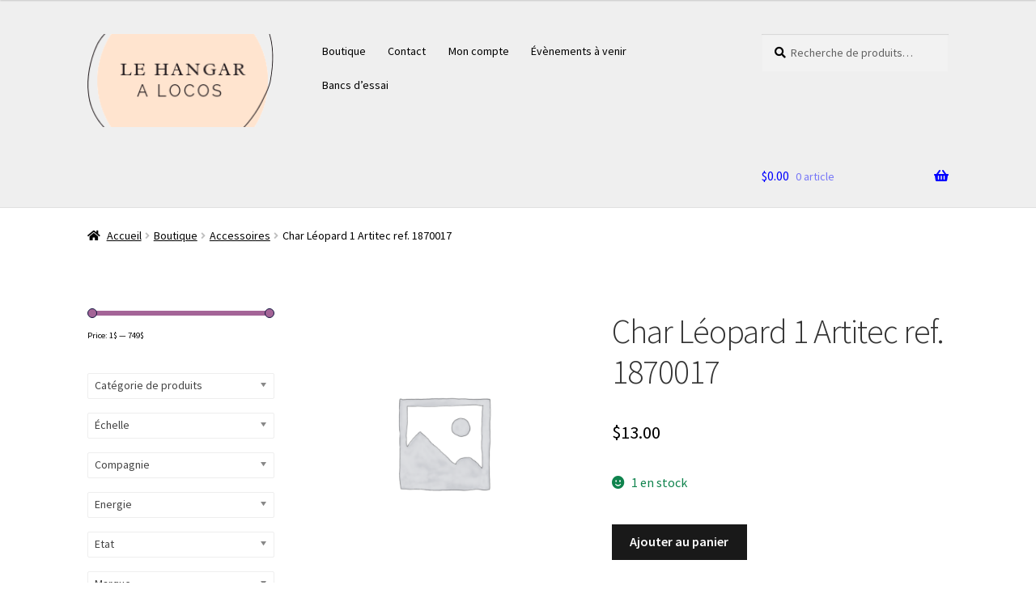

--- FILE ---
content_type: application/javascript
request_url: https://lehangaralocos.fr/wp-content/plugins/trustpilot-reviews/review/assets/js/trustBoxScript.min.js?ver=1.0%27%20async=%27async
body_size: 313
content:
function addNamesAndSkusToTrustboxes(){const t=trustbox_settings.sku||"",s=trustbox_settings.name||"",o=[t];for(var e in trustpilot_trustbox_settings.trustboxes)trustpilot_trustbox_settings.trustboxes[e].sku=o.join(","),trustpilot_trustbox_settings.trustboxes[e].name=s}function renderTrustboxes(){const t=trustbox_settings.page||"";"product"===t&&addNamesAndSkusToTrustboxes(),trustpilot_trustbox_settings.trustboxes=trustpilot_trustbox_settings.trustboxes.filter(function(s){return t===s.page||trimTrailingSlashes(s.page)===trimTrailingSlashes(location.origin+location.pathname)||s.page===btoa(location.origin+location.pathname).toLowerCase()||s.page===btoa(trimTrailingSlashes(location.origin+location.pathname)).toLowerCase()}),"complete"!==document.readyState?window.addEventListener("load",()=>{tp("trustBox",trustpilot_trustbox_settings)}):tp("trustBox",trustpilot_trustbox_settings)}function trimTrailingSlashes(t){return"string"==typeof t?t.replace(/\/+$/,""):t}renderTrustboxes();
//# sourceMappingURL=trustBoxScript.min.js.map
